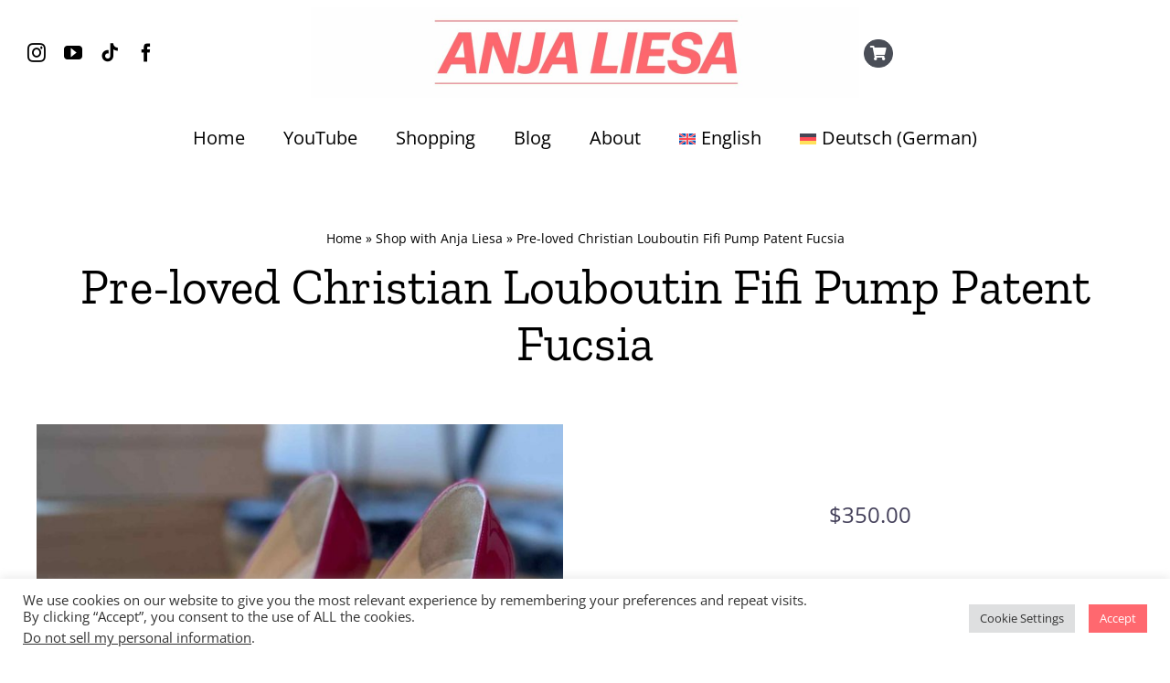

--- FILE ---
content_type: text/html; charset=utf-8
request_url: https://www.google.com/recaptcha/api2/aframe
body_size: 268
content:
<!DOCTYPE HTML><html><head><meta http-equiv="content-type" content="text/html; charset=UTF-8"></head><body><script nonce="JQHh1-Vnak7Ox0ZBTJc_pg">/** Anti-fraud and anti-abuse applications only. See google.com/recaptcha */ try{var clients={'sodar':'https://pagead2.googlesyndication.com/pagead/sodar?'};window.addEventListener("message",function(a){try{if(a.source===window.parent){var b=JSON.parse(a.data);var c=clients[b['id']];if(c){var d=document.createElement('img');d.src=c+b['params']+'&rc='+(localStorage.getItem("rc::a")?sessionStorage.getItem("rc::b"):"");window.document.body.appendChild(d);sessionStorage.setItem("rc::e",parseInt(sessionStorage.getItem("rc::e")||0)+1);localStorage.setItem("rc::h",'1769105137524');}}}catch(b){}});window.parent.postMessage("_grecaptcha_ready", "*");}catch(b){}</script></body></html>